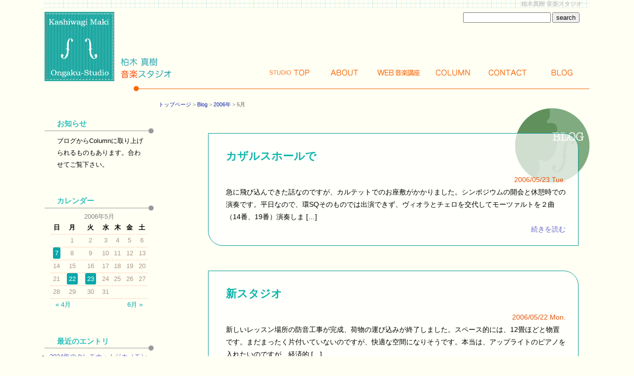

--- FILE ---
content_type: text/html; charset=UTF-8
request_url: https://maki-music.net/blog/2006/05/
body_size: 10591
content:
<!doctype html>
<html lang="ja">
<head>
<meta charset="UTF-8" />
<meta charset="UTF-8">
<!--[if lte IE 8]><script src="https://html5shiv.googlecode.com/svn/trunk/html5.js"></script><![endif]-->
<title>5月 / 2006 / 柏木真樹 音楽スタジオ</title>
<link rel="stylesheet" type="text/css" media="all" href="https://maki-music.net/wp-content/themes/studio/style.css" />
<!--[if lte IE 7]>
<style>
.content { margin-right: -1px; } /* この 1 ピクセルの負のマージンはこのレイアウトのどのカラムにも配置でき、同じ補正効果を持ちます。 */
ul.nav a { zoom: 1; }  /* zoom プロパティにより、IE の hasLayout をトリガーします。これは、リンク間の余分なホワイトスペースを修正するのに必要です。 */
</style>
<![endif]-->
<!--[if lte IE 8]><script src="https://html5shiv.googlecode.com/svn/trunk/html5.js"></script><![endif]-->
<div id="fb-root"></div>
<script>(function(d, s, id) {
  var js, fjs = d.getElementsByTagName(s)[0];
  if (d.getElementById(id)) return;
  js = d.createElement(s); js.id = id;
  js.src = "//connect.facebook.net/ja_JP/all.js#xfbml=1";
  fjs.parentNode.insertBefore(js, fjs);
}(document, 'script', 'facebook-jssdk'));</script>
<link rel='stylesheet' id='external-links-css'  href='https://maki-music.net/wp-content/plugins/sem-external-links/sem-external-links.css?ver=20090903' type='text/css' media='all' />
<link rel='stylesheet' id='wp-pagenavi-css'  href='https://maki-music.net/wp-content/plugins/wp-pagenavi/pagenavi-css.css?ver=2.70' type='text/css' media='all' />
<link rel='stylesheet' id='jetpack_css-css'  href='https://maki-music.net/wp-content/plugins/jetpack/css/jetpack.css?ver=3.3.6' type='text/css' media='all' />
<link rel="EditURI" type="application/rsd+xml" title="RSD" href="https://maki-music.net/xmlrpc.php?rsd" />
<link rel="wlwmanifest" type="application/wlwmanifest+xml" href="https://maki-music.net/wp-includes/wlwmanifest.xml" /> 
<meta name="generator" content="WordPress 4.0.38" />
	<style type="text/css">.recentcomments a{display:inline !important;padding:0 !important;margin:0 !important;}</style>
<!-- web Master tool-->
<meta name="google-site-verification" content="pY-mNlKtoH4O3jF-r6njTPAtOA_jvFWigu7YbzQea0E" />
</head>

<body>

<div class="container">
  <div class="header">
  <h1>柏木真樹 音楽スタジオ</h1>
  <div class="logo"><a href="https://maki-music.net"><img src="https://maki-music.net/wp-content/themes/studio/images/logo2.gif" width="259" height="140" alt="柏木真樹 音楽スタジオ"></a>
  </div>
  <div class="headhako">
  <div class="search">

<form method="get" action="https://maki-music.net">
 <input name="s" id="s" type="text" />
 <input id="submit" type="submit" value="search" />
</form>

    </div>
   <div class="navber">
   <nav>
    <ul>
      <li id="n_top"><a href="https://maki-music.net">Top</a></li>
      <li id="n_about"><a href="https://maki-music.net/about">About</a></li>
      <li id="n_weblecture"><a href="https://maki-music.net/lecture">Web講座</a></li>
      <li id="n_column"><a href="https://maki-music.net/column">Column</a></li>
      <li id="n_contact"><a href="https://maki-music.net/contact">Contact</a></li>
      <li id="n_blog"><a href="https://maki-music.net/blog">Blog</a></li>
    </ul> 
    </nav>
    </div>
    </div>
  <!-- end .header --></div>
        
         <div class="pankuzu">
         <a href="https://maki-music.net/">トップページ</a> &gt; <a href="https://maki-music.net/blog/">Blog</a> &gt; <a href="https://maki-music.net/blog/2006/">2006年</a> &gt; <strong class="current">5月</strong>         </div>
       
  
<div class="content_b">

        
    <div class="entry_ss">
                  <h1><a href="https://maki-music.net/blog/casals_hall/">カザルスホールで</a></h1>
         <div class="eyecatch"><a href="https://maki-music.net/blog/casals_hall/"></a></div>
         <p class="date">2006/05/23 Tue.</p>
         <p>急に飛び込んできた話なのですが、カルテットでのお座敷がかかりました。シンポジウムの開会と休憩時での演奏です。平日なので、環SQそのものでは出演できず、ヴィオラとチェロを交代してモーツァルトを２曲（14番、19番）演奏しま [&hellip;]</p>
         <p class="more"><a href="https://maki-music.net/blog/casals_hall/">続きを読む</a></p>
    </div>
        
    <div class="entry_ss">
                  <h1><a href="https://maki-music.net/blog/new_studio/">新スタジオ</a></h1>
         <div class="eyecatch"><a href="https://maki-music.net/blog/new_studio/"></a></div>
         <p class="date">2006/05/22 Mon.</p>
         <p>新しいレッスン場所の防音工事が完成、荷物の運び込みが終了しました。スペース的には、12畳ほどと物置です。まだまったく片付いていないのですが、快適な空間になりそうです。本当は、アップライトのピアノを入れたいのですが、経済的 [&hellip;]</p>
         <p class="more"><a href="https://maki-music.net/blog/new_studio/">続きを読む</a></p>
    </div>
        
    <div class="entry_ss">
                  <h1><a href="https://maki-music.net/blog/happyoukai2006/">06年度発表会を終えて</a></h1>
         <div class="eyecatch"><a href="https://maki-music.net/blog/happyoukai2006/"></a></div>
         <p class="date">2006/05/07 Sun.</p>
         <p>昨日、発表会が終わりました。全体としては成功だったと思います。 今年は、いろいろなハプニングがありました。３月に私自身が不調になったのを始めとして、ピアノとの出演者だけが直前に減ってしまい、ピアニストが交代するというアク [&hellip;]</p>
         <p class="more"><a href="https://maki-music.net/blog/happyoukai2006/">続きを読む</a></p>
    </div>
        <div class='wp-pagenavi'>
<span class='pages'>1 / 1</span><span class='current'>1</span>
</div>        <!-- ページネーション -->

<!-- end .content --></div>

    <div class="sidebar_b">


         
       <aside><div class="sidehako widget_text" id="text-2"><h1>お知らせ</h1>			<div class="textwidget"><p>ブログからColumnに取り上げられるものもあります。合わせてご覧下さい。</p>
</div>
		</div></aside><aside><div class="sidehako widget_calendar" id="calendar-2"><h1>カレンダー</h1><div id="calendar_wrap"><table id="wp-calendar">
	<caption>2006年5月</caption>
	<thead>
	<tr>
		<th scope="col" title="日曜日">日</th>
		<th scope="col" title="月曜日">月</th>
		<th scope="col" title="火曜日">火</th>
		<th scope="col" title="水曜日">水</th>
		<th scope="col" title="木曜日">木</th>
		<th scope="col" title="金曜日">金</th>
		<th scope="col" title="土曜日">土</th>
	</tr>
	</thead>

	<tfoot>
	<tr>
		<td colspan="3" id="prev"><a href="https://maki-music.net/blog/2006/04/">&laquo; 4月</a></td>
		<td class="pad">&nbsp;</td>
		<td colspan="3" id="next"><a href="https://maki-music.net/blog/2006/06/">6月 &raquo;</a></td>
	</tr>
	</tfoot>

	<tbody>
	<tr>
		<td colspan="1" class="pad">&nbsp;</td><td>1</td><td>2</td><td>3</td><td>4</td><td>5</td><td>6</td>
	</tr>
	<tr>
		<td><a href="https://maki-music.net/blog/2006/05/07/" title="06年度発表会を終えて">7</a></td><td>8</td><td>9</td><td>10</td><td>11</td><td>12</td><td>13</td>
	</tr>
	<tr>
		<td>14</td><td>15</td><td>16</td><td>17</td><td>18</td><td>19</td><td>20</td>
	</tr>
	<tr>
		<td>21</td><td><a href="https://maki-music.net/blog/2006/05/22/" title="新スタジオ">22</a></td><td><a href="https://maki-music.net/blog/2006/05/23/" title="カザルスホールで">23</a></td><td>24</td><td>25</td><td>26</td><td>27</td>
	</tr>
	<tr>
		<td>28</td><td>29</td><td>30</td><td>31</td>
		<td class="pad" colspan="3">&nbsp;</td>
	</tr>
	</tbody>
	</table></div></div></aside>		<aside><div class="sidehako widget_recent_entries" id="recent-posts-2">		<h1>最近のエントリ</h1>		<ul>
					<li>
				<a href="https://maki-music.net/blog/2024%e3%82%af%e3%83%ac%e3%83%a2%e3%83%8a%e3%83%bb%e3%83%a0%e3%82%b8%e3%82%ab/">2024年のクレモナ・ムジカ（モンドムジカ）</a>
						</li>
					<li>
				<a href="https://maki-music.net/blog/%e3%83%88%e3%83%aa%e3%82%a8%e3%83%b3%e3%83%8a%e3%83%bc%e3%83%ac2024/">トリエンナーレ2024</a>
						</li>
					<li>
				<a href="https://maki-music.net/blog/210826chefmusician/">飲食店と音楽家</a>
						</li>
					<li>
				<a href="https://maki-music.net/blog/210814olympic3/">オリンピックとそれにからむ政治についてのあれこれ3</a>
						</li>
					<li>
				<a href="https://maki-music.net/blog/210811olympic2/">オリンピックとそれにからむ政治についてのあれこれ２</a>
						</li>
				</ul>
		</div></aside><aside><div class="sidehako widget_categories" id="categories-3"><h1>カテゴリー</h1>		<ul>
	<li class="cat-item cat-item-227"><a href="https://maki-music.net/blog/category/%e3%82%af%e3%83%ac%e3%83%a2%e3%83%8a%e3%83%ac%e3%83%9d%e3%83%bc%e3%83%88/" >クレモナレポート</a> (37)
</li>
	<li class="cat-item cat-item-228"><a href="https://maki-music.net/blog/category/%e9%a3%9f/" >食</a> (8)
</li>
	<li class="cat-item cat-item-3"><a href="https://maki-music.net/blog/category/music_insistence/" >音楽的主張</a> (21)
</li>
	<li class="cat-item cat-item-5"><a href="https://maki-music.net/blog/category/violin/" >ヴァイオリン</a> (46)
</li>
	<li class="cat-item cat-item-6"><a href="https://maki-music.net/blog/category/body_head/" >体や頭のこと</a> (34)
</li>
	<li class="cat-item cat-item-9"><a href="https://maki-music.net/blog/category/concert/" >コンサート</a> (86)
</li>
	<li class="cat-item cat-item-13"><a href="https://maki-music.net/blog/category/trainer/" >トレーナー</a> (54)
</li>
	<li class="cat-item cat-item-7"><a href="https://maki-music.net/blog/category/lesson/" >レッスン</a> (66)
</li>
	<li class="cat-item cat-item-67"><a href="https://maki-music.net/blog/category/instrument/" >楽器</a> (37)
</li>
	<li class="cat-item cat-item-76"><a href="https://maki-music.net/blog/category/shop/" >楽器屋譜面屋</a> (16)
</li>
	<li class="cat-item cat-item-8"><a href="https://maki-music.net/blog/category/books/" >著書・雑誌</a> (12)
</li>
	<li class="cat-item cat-item-15"><a href="https://maki-music.net/blog/category/lecture/" >講習会</a> (28)
</li>
	<li class="cat-item cat-item-4"><a href="https://maki-music.net/blog/category/diary/" >日記</a> (98)
</li>
	<li class="cat-item cat-item-1"><a href="https://maki-music.net/blog/category/no_cat/" >未分類</a> (9)
</li>
		</ul>
</div></aside><aside><div class="sidehako widget_archive" id="archives-3"><h1>月別アーカイヴ</h1>		<ul>
	<li><a href='https://maki-music.net/blog/2024/10/'>2024年10月</a>&nbsp;(2)</li>
	<li><a href='https://maki-music.net/blog/2021/08/'>2021年8月</a>&nbsp;(4)</li>
	<li><a href='https://maki-music.net/blog/2021/01/'>2021年1月</a>&nbsp;(1)</li>
	<li><a href='https://maki-music.net/blog/2020/04/'>2020年4月</a>&nbsp;(3)</li>
	<li><a href='https://maki-music.net/blog/2020/01/'>2020年1月</a>&nbsp;(1)</li>
	<li><a href='https://maki-music.net/blog/2019/11/'>2019年11月</a>&nbsp;(1)</li>
	<li><a href='https://maki-music.net/blog/2019/09/'>2019年9月</a>&nbsp;(1)</li>
	<li><a href='https://maki-music.net/blog/2018/10/'>2018年10月</a>&nbsp;(1)</li>
	<li><a href='https://maki-music.net/blog/2018/09/'>2018年9月</a>&nbsp;(1)</li>
	<li><a href='https://maki-music.net/blog/2018/01/'>2018年1月</a>&nbsp;(1)</li>
	<li><a href='https://maki-music.net/blog/2017/10/'>2017年10月</a>&nbsp;(2)</li>
	<li><a href='https://maki-music.net/blog/2017/06/'>2017年6月</a>&nbsp;(4)</li>
	<li><a href='https://maki-music.net/blog/2017/03/'>2017年3月</a>&nbsp;(2)</li>
	<li><a href='https://maki-music.net/blog/2017/02/'>2017年2月</a>&nbsp;(1)</li>
	<li><a href='https://maki-music.net/blog/2017/01/'>2017年1月</a>&nbsp;(1)</li>
	<li><a href='https://maki-music.net/blog/2016/12/'>2016年12月</a>&nbsp;(1)</li>
	<li><a href='https://maki-music.net/blog/2016/11/'>2016年11月</a>&nbsp;(4)</li>
	<li><a href='https://maki-music.net/blog/2016/10/'>2016年10月</a>&nbsp;(11)</li>
	<li><a href='https://maki-music.net/blog/2016/09/'>2016年9月</a>&nbsp;(1)</li>
	<li><a href='https://maki-music.net/blog/2016/08/'>2016年8月</a>&nbsp;(4)</li>
	<li><a href='https://maki-music.net/blog/2016/06/'>2016年6月</a>&nbsp;(2)</li>
	<li><a href='https://maki-music.net/blog/2016/05/'>2016年5月</a>&nbsp;(3)</li>
	<li><a href='https://maki-music.net/blog/2016/03/'>2016年3月</a>&nbsp;(2)</li>
	<li><a href='https://maki-music.net/blog/2016/02/'>2016年2月</a>&nbsp;(1)</li>
	<li><a href='https://maki-music.net/blog/2016/01/'>2016年1月</a>&nbsp;(2)</li>
	<li><a href='https://maki-music.net/blog/2015/10/'>2015年10月</a>&nbsp;(7)</li>
	<li><a href='https://maki-music.net/blog/2015/09/'>2015年9月</a>&nbsp;(3)</li>
	<li><a href='https://maki-music.net/blog/2015/07/'>2015年7月</a>&nbsp;(2)</li>
	<li><a href='https://maki-music.net/blog/2014/09/'>2014年9月</a>&nbsp;(4)</li>
	<li><a href='https://maki-music.net/blog/2014/08/'>2014年8月</a>&nbsp;(1)</li>
	<li><a href='https://maki-music.net/blog/2013/10/'>2013年10月</a>&nbsp;(2)</li>
	<li><a href='https://maki-music.net/blog/2013/09/'>2013年9月</a>&nbsp;(3)</li>
	<li><a href='https://maki-music.net/blog/2013/08/'>2013年8月</a>&nbsp;(3)</li>
	<li><a href='https://maki-music.net/blog/2013/04/'>2013年4月</a>&nbsp;(1)</li>
	<li><a href='https://maki-music.net/blog/2013/02/'>2013年2月</a>&nbsp;(1)</li>
	<li><a href='https://maki-music.net/blog/2013/01/'>2013年1月</a>&nbsp;(3)</li>
	<li><a href='https://maki-music.net/blog/2012/12/'>2012年12月</a>&nbsp;(3)</li>
	<li><a href='https://maki-music.net/blog/2012/11/'>2012年11月</a>&nbsp;(3)</li>
	<li><a href='https://maki-music.net/blog/2012/10/'>2012年10月</a>&nbsp;(1)</li>
	<li><a href='https://maki-music.net/blog/2012/06/'>2012年6月</a>&nbsp;(9)</li>
	<li><a href='https://maki-music.net/blog/2012/05/'>2012年5月</a>&nbsp;(2)</li>
	<li><a href='https://maki-music.net/blog/2012/04/'>2012年4月</a>&nbsp;(4)</li>
	<li><a href='https://maki-music.net/blog/2012/03/'>2012年3月</a>&nbsp;(5)</li>
	<li><a href='https://maki-music.net/blog/2012/01/'>2012年1月</a>&nbsp;(3)</li>
	<li><a href='https://maki-music.net/blog/2011/12/'>2011年12月</a>&nbsp;(2)</li>
	<li><a href='https://maki-music.net/blog/2011/11/'>2011年11月</a>&nbsp;(4)</li>
	<li><a href='https://maki-music.net/blog/2011/10/'>2011年10月</a>&nbsp;(5)</li>
	<li><a href='https://maki-music.net/blog/2011/09/'>2011年9月</a>&nbsp;(4)</li>
	<li><a href='https://maki-music.net/blog/2011/04/'>2011年4月</a>&nbsp;(1)</li>
	<li><a href='https://maki-music.net/blog/2011/03/'>2011年3月</a>&nbsp;(4)</li>
	<li><a href='https://maki-music.net/blog/2011/02/'>2011年2月</a>&nbsp;(1)</li>
	<li><a href='https://maki-music.net/blog/2010/12/'>2010年12月</a>&nbsp;(4)</li>
	<li><a href='https://maki-music.net/blog/2010/11/'>2010年11月</a>&nbsp;(2)</li>
	<li><a href='https://maki-music.net/blog/2010/10/'>2010年10月</a>&nbsp;(1)</li>
	<li><a href='https://maki-music.net/blog/2010/09/'>2010年9月</a>&nbsp;(2)</li>
	<li><a href='https://maki-music.net/blog/2010/08/'>2010年8月</a>&nbsp;(2)</li>
	<li><a href='https://maki-music.net/blog/2010/07/'>2010年7月</a>&nbsp;(3)</li>
	<li><a href='https://maki-music.net/blog/2010/06/'>2010年6月</a>&nbsp;(2)</li>
	<li><a href='https://maki-music.net/blog/2010/05/'>2010年5月</a>&nbsp;(1)</li>
	<li><a href='https://maki-music.net/blog/2010/04/'>2010年4月</a>&nbsp;(2)</li>
	<li><a href='https://maki-music.net/blog/2010/03/'>2010年3月</a>&nbsp;(6)</li>
	<li><a href='https://maki-music.net/blog/2010/02/'>2010年2月</a>&nbsp;(4)</li>
	<li><a href='https://maki-music.net/blog/2010/01/'>2010年1月</a>&nbsp;(3)</li>
	<li><a href='https://maki-music.net/blog/2009/12/'>2009年12月</a>&nbsp;(7)</li>
	<li><a href='https://maki-music.net/blog/2009/11/'>2009年11月</a>&nbsp;(7)</li>
	<li><a href='https://maki-music.net/blog/2009/10/'>2009年10月</a>&nbsp;(1)</li>
	<li><a href='https://maki-music.net/blog/2009/05/'>2009年5月</a>&nbsp;(1)</li>
	<li><a href='https://maki-music.net/blog/2008/04/'>2008年4月</a>&nbsp;(1)</li>
	<li><a href='https://maki-music.net/blog/2008/03/'>2008年3月</a>&nbsp;(1)</li>
	<li><a href='https://maki-music.net/blog/2008/02/'>2008年2月</a>&nbsp;(1)</li>
	<li><a href='https://maki-music.net/blog/2007/12/'>2007年12月</a>&nbsp;(5)</li>
	<li><a href='https://maki-music.net/blog/2007/11/'>2007年11月</a>&nbsp;(4)</li>
	<li><a href='https://maki-music.net/blog/2007/10/'>2007年10月</a>&nbsp;(2)</li>
	<li><a href='https://maki-music.net/blog/2007/05/'>2007年5月</a>&nbsp;(3)</li>
	<li><a href='https://maki-music.net/blog/2007/03/'>2007年3月</a>&nbsp;(3)</li>
	<li><a href='https://maki-music.net/blog/2007/02/'>2007年2月</a>&nbsp;(3)</li>
	<li><a href='https://maki-music.net/blog/2007/01/'>2007年1月</a>&nbsp;(3)</li>
	<li><a href='https://maki-music.net/blog/2006/12/'>2006年12月</a>&nbsp;(1)</li>
	<li><a href='https://maki-music.net/blog/2006/11/'>2006年11月</a>&nbsp;(1)</li>
	<li><a href='https://maki-music.net/blog/2006/10/'>2006年10月</a>&nbsp;(2)</li>
	<li><a href='https://maki-music.net/blog/2006/09/'>2006年9月</a>&nbsp;(2)</li>
	<li><a href='https://maki-music.net/blog/2006/08/'>2006年8月</a>&nbsp;(2)</li>
	<li><a href='https://maki-music.net/blog/2006/07/'>2006年7月</a>&nbsp;(4)</li>
	<li><a href='https://maki-music.net/blog/2006/06/'>2006年6月</a>&nbsp;(7)</li>
	<li><a href='https://maki-music.net/blog/2006/05/'>2006年5月</a>&nbsp;(3)</li>
	<li><a href='https://maki-music.net/blog/2006/04/'>2006年4月</a>&nbsp;(5)</li>
	<li><a href='https://maki-music.net/blog/2006/03/'>2006年3月</a>&nbsp;(6)</li>
	<li><a href='https://maki-music.net/blog/2006/02/'>2006年2月</a>&nbsp;(5)</li>
	<li><a href='https://maki-music.net/blog/2006/01/'>2006年1月</a>&nbsp;(5)</li>
	<li><a href='https://maki-music.net/blog/2005/12/'>2005年12月</a>&nbsp;(12)</li>
	<li><a href='https://maki-music.net/blog/2005/11/'>2005年11月</a>&nbsp;(9)</li>
	<li><a href='https://maki-music.net/blog/2005/10/'>2005年10月</a>&nbsp;(8)</li>
	<li><a href='https://maki-music.net/blog/2005/09/'>2005年9月</a>&nbsp;(9)</li>
	<li><a href='https://maki-music.net/blog/2005/08/'>2005年8月</a>&nbsp;(7)</li>
	<li><a href='https://maki-music.net/blog/2005/07/'>2005年7月</a>&nbsp;(11)</li>
	<li><a href='https://maki-music.net/blog/2005/06/'>2005年6月</a>&nbsp;(5)</li>
	<li><a href='https://maki-music.net/blog/2005/05/'>2005年5月</a>&nbsp;(5)</li>
	<li><a href='https://maki-music.net/blog/2005/04/'>2005年4月</a>&nbsp;(12)</li>
	<li><a href='https://maki-music.net/blog/2005/03/'>2005年3月</a>&nbsp;(13)</li>
	<li><a href='https://maki-music.net/blog/2005/02/'>2005年2月</a>&nbsp;(4)</li>
	<li><a href='https://maki-music.net/blog/2004/05/'>2004年5月</a>&nbsp;(1)</li>
	<li><a href='https://maki-music.net/blog/2003/12/'>2003年12月</a>&nbsp;(1)</li>
	<li><a href='https://maki-music.net/blog/2003/11/'>2003年11月</a>&nbsp;(1)</li>
	<li><a href='https://maki-music.net/blog/2003/10/'>2003年10月</a>&nbsp;(1)</li>
	<li><a href='https://maki-music.net/blog/2003/09/'>2003年9月</a>&nbsp;(1)</li>
	<li><a href='https://maki-music.net/blog/2003/04/'>2003年4月</a>&nbsp;(1)</li>
	<li><a href='https://maki-music.net/blog/2003/01/'>2003年1月</a>&nbsp;(1)</li>
	<li><a href='https://maki-music.net/blog/2002/11/'>2002年11月</a>&nbsp;(1)</li>
	<li><a href='https://maki-music.net/blog/2002/10/'>2002年10月</a>&nbsp;(1)</li>
	<li><a href='https://maki-music.net/blog/2002/09/'>2002年9月</a>&nbsp;(1)</li>
	<li><a href='https://maki-music.net/blog/2002/03/'>2002年3月</a>&nbsp;(1)</li>
	<li><a href='https://maki-music.net/blog/2001/10/'>2001年10月</a>&nbsp;(1)</li>
	<li><a href='https://maki-music.net/blog/2001/02/'>2001年2月</a>&nbsp;(1)</li>
		</ul>
</div></aside><aside><div class="sidehako widget_recent_comments" id="recent-comments-3"><h1>最近のコメント</h1><ul id="recentcomments"><li class="recentcomments"><a href="https://maki-music.net/blog/20160508cremona/#comment-12141">３度目のクレモナはお祭りとハプニングに迎えられました！！</a> に <span class="comment-author-link">Charles Smith</span> より</li><li class="recentcomments"><a href="https://maki-music.net/blog/studiolive0621/#comment-7618">スタジオライブ０６２１</a> に <span class="comment-author-link"><a href='http://bergheil.air-nifty.com/blog/' rel="external nofollow" class="url external external_icon">筒井一貴／HASSEL</a></span> より</li><li class="recentcomments"><a href="https://maki-music.net/blog/20130912kasukabe/#comment-407">春日部市立病院ロビーコンサート</a> に <span class="comment-author-link">maki</span> より</li><li class="recentcomments"><a href="https://maki-music.net/blog/20130912kasukabe/#comment-400">春日部市立病院ロビーコンサート</a> に <span class="comment-author-link"><a href='http://www1.ttcn.ne.jp/~karabikukais' rel="external nofollow" class="url external external_icon">齋藤定男</a></span> より</li><li class="recentcomments"><a href="https://maki-music.net/blog/20130827sakura/#comment-370">さくらの杜コンサート（8月27日）</a> に <span class="comment-author-link"><a href='http://ameblo.jp/pianeko-nyao/' rel="external nofollow" class="url external external_icon">KEI</a></span> より</li></ul></div></aside><aside><div class="sidehako widget_tag_cloud" id="tag_cloud-2"><h1>タグクラウド</h1><div class="tagcloud"><a href='https://maki-music.net/blog/tag/consono/' class='tag-link-14' title='4件のトピック' style='font-size: 13.490196078431pt;'>CONSONO</a>
<a href='https://maki-music.net/blog/tag/quartet/' class='tag-link-58' title='6件のトピック' style='font-size: 15.549019607843pt;'>Quartet</a>
<a href='https://maki-music.net/blog/tag/%e3%81%94%e3%81%af%e3%82%93/' class='tag-link-16' title='2件のトピック' style='font-size: 10.470588235294pt;'>ごはん</a>
<a href='https://maki-music.net/blog/tag/%e3%81%95%e3%81%8f%e3%82%89/' class='tag-link-37' title='1件のトピック' style='font-size: 8pt;'>さくら</a>
<a href='https://maki-music.net/blog/tag/%e3%82%a2%e3%82%ab%e3%83%87%e3%83%9f%e3%82%a2/' class='tag-link-74' title='1件のトピック' style='font-size: 8pt;'>アカデミア</a>
<a href='https://maki-music.net/blog/tag/%e3%82%a2%e3%82%ba%e3%83%bc%e3%83%ab/' class='tag-link-62' title='20件のトピック' style='font-size: 22pt;'>アズール</a>
<a href='https://maki-music.net/blog/tag/%e3%82%a2%e3%83%b3%e3%82%b5%e3%83%b3%e3%83%96%e3%83%ab/' class='tag-link-53' title='5件のトピック' style='font-size: 14.588235294118pt;'>アンサンブル</a>
<a href='https://maki-music.net/blog/tag/%e3%82%a8%e3%83%ac%e3%82%af%e3%83%88%e3%83%aa%e3%83%83%e3%82%af%e3%83%90%e3%82%a4%e3%82%aa%e3%83%aa%e3%83%b3/' class='tag-link-60' title='1件のトピック' style='font-size: 8pt;'>エレクトリックバイオリン</a>
<a href='https://maki-music.net/blog/tag/%e3%82%ad%e3%83%ab%e3%83%b3%e3%83%99%e3%83%ab%e3%82%ac%e3%83%bc/' class='tag-link-44' title='3件のトピック' style='font-size: 12.117647058824pt;'>キルンベルガー</a>
<a href='https://maki-music.net/blog/tag/%e3%82%b0%e3%83%aa%e3%83%bc%e3%83%b3/' class='tag-link-52' title='19件のトピック' style='font-size: 21.725490196078pt;'>グリーン</a>
<a href='https://maki-music.net/blog/tag/concert/' class='tag-link-9' title='13件のトピック' style='font-size: 19.666666666667pt;'>コンサート</a>
<a href='https://maki-music.net/blog/tag/%e3%82%b9%e3%83%88%e3%83%ac%e3%83%83%e3%83%81/' class='tag-link-61' title='1件のトピック' style='font-size: 8pt;'>ストレッチ</a>
<a href='https://maki-music.net/blog/tag/%e3%83%81%e3%82%a7%e3%83%ad/' class='tag-link-72' title='4件のトピック' style='font-size: 13.490196078431pt;'>チェロ</a>
<a href='https://maki-music.net/blog/tag/%e3%83%81%e3%82%a7%e3%83%b3%e3%83%90%e3%83%ad/' class='tag-link-78' title='4件のトピック' style='font-size: 13.490196078431pt;'>チェンバロ</a>
<a href='https://maki-music.net/blog/tag/trainer/' class='tag-link-13' title='2件のトピック' style='font-size: 10.470588235294pt;'>トレーナー</a>
<a href='https://maki-music.net/blog/tag/%e3%83%90%e3%83%ad%e3%83%83%e3%82%af/' class='tag-link-79' title='2件のトピック' style='font-size: 10.470588235294pt;'>バロック</a>
<a href='https://maki-music.net/blog/tag/%e3%83%92%e3%83%bc%e3%83%88%e3%83%86%e3%83%83%e3%82%af/' class='tag-link-54' title='1件のトピック' style='font-size: 8pt;'>ヒートテック</a>
<a href='https://maki-music.net/blog/tag/%e3%83%94%e3%82%a2%e3%83%8e/' class='tag-link-42' title='5件のトピック' style='font-size: 14.588235294118pt;'>ピアノ</a>
<a href='https://maki-music.net/blog/tag/%e3%83%95%e3%82%a9%e3%83%bc%e3%82%ab%e3%83%ab%e3%82%b8%e3%82%b9%e3%83%88%e3%83%8b%e3%82%a2/' class='tag-link-46' title='5件のトピック' style='font-size: 14.588235294118pt;'>フォーカルジストニア</a>
<a href='https://maki-music.net/blog/tag/%e3%83%a4%e3%83%9e%e3%83%8f/' class='tag-link-75' title='1件のトピック' style='font-size: 8pt;'>ヤマハ</a>
<a href='https://maki-music.net/blog/tag/%e3%83%a9%e3%83%bc%e3%83%a1%e3%83%b3/' class='tag-link-49' title='1件のトピック' style='font-size: 8pt;'>ラーメン</a>
<a href='https://maki-music.net/blog/tag/%e3%83%ac%e3%82%b3%e3%83%bc%e3%83%87%e3%82%a3%e3%83%b3%e3%82%b0/' class='tag-link-59' title='2件のトピック' style='font-size: 10.470588235294pt;'>レコーディング</a>
<a href='https://maki-music.net/blog/tag/lesson/' class='tag-link-7' title='6件のトピック' style='font-size: 15.549019607843pt;'>レッスン</a>
<a href='https://maki-music.net/blog/tag/%e4%bd%93%e3%81%ae%e4%bd%bf%e3%81%84%e6%96%b9/' class='tag-link-64' title='2件のトピック' style='font-size: 10.470588235294pt;'>体の使い方</a>
<a href='https://maki-music.net/blog/tag/%e5%85%88%e7%94%9f/' class='tag-link-63' title='1件のトピック' style='font-size: 8pt;'>先生</a>
<a href='https://maki-music.net/blog/tag/%e5%85%ad%e7%be%a9%e5%9c%92/' class='tag-link-70' title='3件のトピック' style='font-size: 12.117647058824pt;'>六義園</a>
<a href='https://maki-music.net/blog/tag/%e5%87%ba%e7%89%88/' class='tag-link-48' title='1件のトピック' style='font-size: 8pt;'>出版</a>
<a href='https://maki-music.net/blog/tag/%e5%90%8d%e5%8f%a4%e5%b1%8b/' class='tag-link-51' title='12件のトピック' style='font-size: 19.117647058824pt;'>名古屋</a>
<a href='https://maki-music.net/blog/tag/%e5%a4%a7%e9%87%8e%e5%92%8c%e5%a3%ab/' class='tag-link-45' title='3件のトピック' style='font-size: 12.117647058824pt;'>大野和士</a>
<a href='https://maki-music.net/blog/tag/%e5%b9%b3%e5%9d%87%e5%be%8b/' class='tag-link-77' title='1件のトピック' style='font-size: 8pt;'>平均律</a>
<a href='https://maki-music.net/blog/tag/%e5%bc%93/' class='tag-link-69' title='5件のトピック' style='font-size: 14.588235294118pt;'>弓</a>
<a href='https://maki-music.net/blog/tag/%e6%98%a5%e6%97%a5%e9%83%a8/' class='tag-link-47' title='4件のトピック' style='font-size: 13.490196078431pt;'>春日部</a>
<a href='https://maki-music.net/blog/tag/instrument/' class='tag-link-67' title='1件のトピック' style='font-size: 8pt;'>楽器</a>
<a href='https://maki-music.net/blog/tag/%e6%a5%bd%e5%99%a8%e5%b1%8b/' class='tag-link-68' title='4件のトピック' style='font-size: 13.490196078431pt;'>楽器屋</a>
<a href='https://maki-music.net/blog/tag/%e6%b4%97%e6%bf%af%e6%a9%9f/' class='tag-link-55' title='1件のトピック' style='font-size: 8pt;'>洗濯機</a>
<a href='https://maki-music.net/blog/tag/%e6%b4%a5%e7%95%99%e5%b4%8e%e7%9b%b4%e7%b4%80/' class='tag-link-41' title='6件のトピック' style='font-size: 15.549019607843pt;'>津留崎直紀</a>
<a href='https://maki-music.net/blog/tag/%e7%94%9f%e5%be%92/' class='tag-link-39' title='14件のトピック' style='font-size: 20.078431372549pt;'>生徒</a>
<a href='https://maki-music.net/blog/tag/%e7%99%ba%e8%a1%a8%e4%bc%9a/' class='tag-link-38' title='19件のトピック' style='font-size: 21.725490196078pt;'>発表会</a>
<a href='https://maki-music.net/blog/tag/%e8%82%a9%e5%bd%93%e3%81%a6/' class='tag-link-65' title='4件のトピック' style='font-size: 13.490196078431pt;'>肩当て</a>
<a href='https://maki-music.net/blog/tag/books/' class='tag-link-8' title='1件のトピック' style='font-size: 8pt;'>著書・雑誌</a>
<a href='https://maki-music.net/blog/tag/%e8%aa%bf%e5%be%8b/' class='tag-link-43' title='1件のトピック' style='font-size: 8pt;'>調律</a>
<a href='https://maki-music.net/blog/tag/%e8%ac%9b%e5%ba%a7/' class='tag-link-40' title='12件のトピック' style='font-size: 19.117647058824pt;'>講座</a>
<a href='https://maki-music.net/blog/tag/%e8%ad%9c%e9%9d%a2/' class='tag-link-73' title='2件のトピック' style='font-size: 10.470588235294pt;'>譜面</a>
<a href='https://maki-music.net/blog/tag/%e9%8c%b2%e9%9f%b3/' class='tag-link-71' title='1件のトピック' style='font-size: 8pt;'>録音</a>
<a href='https://maki-music.net/blog/tag/%e9%a1%8e%e5%bd%93%e3%81%a6/' class='tag-link-66' title='1件のトピック' style='font-size: 8pt;'>顎当て</a></div>
</div></aside>  


    <aside>
    <div class="sideinfo">
    <h1>お知らせ</h1>
    
             <section>
        <h2><a href="https://maki-music.net/blog/books/tyosyo/stringbodybook/">『ヴァイオリンを弾くための体の作り方・使い方　〜基礎編』</a></h2>
     
                   <p><a href="https://maki-music.net/blog/books/tyosyo/stringbodybook/" class="float_left"><img width="100" height="100" src="https://maki-music.net/wp-content/uploads/2012/11/karada_book-100x100.jpg" class="attachment-size100 wp-post-image" alt="ヴァイオリンを弾くための身体の作り方・使い方　表紙" /></a>
                      <p><p>お待たせしました！　柏木真樹著書「ヴァイオリンを弾くための体の作り方・使い方」が発売になりました。写真やイラスト満載のわかりやすい基礎編です。<br />
楽器屋、書店などでお求め下さい。なおスタジオでも定価（送料無料）で注文をお受けします。詳細は著書のページにて！</p>
</p>
           <p class="migiyose"><a href="https://maki-music.net/blog/books/tyosyo/stringbodybook/" class="more">▶詳細を読む</a></p>
           <br class="clearfloat">
           </section>
                <section>
        <h2><a href="https://maki-music.net/blog/books/tyosyo/latestarter/">『今から始めて上手くなる　楽器とオーケストラ入門』</a></h2>
     
                   <p><a href="https://maki-music.net/blog/books/tyosyo/latestarter/" class="float_left"><img width="100" height="100" src="https://maki-music.net/wp-content/uploads/2012/11/5e6c9f268252808442053833044fe1f61-100x100.jpg" class="attachment-size100 wp-post-image" alt="今から始めて上手くなる楽器とオーケストラ入門" /></a>
                      <p><p>柏木真樹の著書、「今から始めて上手くなる　楽器とオーケストラ入門」も、好評をいただいております。ありがとうございます。<br />
都響のコンサートマスター矢部達哉さんに、素敵な推薦文も頂きました。なお、スタジオにある程度の部数ございます。定価（送料無料）で送らせていただきますので、ご利用下さい。詳細は著書のご案内にあります。</p>
</p>
           <p class="migiyose"><a href="https://maki-music.net/blog/books/tyosyo/latestarter/" class="more">▶詳細を読む</a></p>
           <br class="clearfloat">
           </section>
            </div>
    </aside>
    <!-- end .sidebar1 --></div>  <div class="footer">
  
      <div class="footersen">
      </div>
    <div class="footerhako">
  
  <div class="footer_hidari">
    <p><img src="https://maki-music.net/wp-content/themes/studio/images/link_quote.gif" width="90" height="87" alt="リンクと引用について" class="float_left"></p>
    <p>●リンクと引用についてのお願い</p>
    <p>このサイトはリンクフリーです。音楽に興味のある方に紹介していただけると幸いです。また、中に書かれている内容を私的な目的で紹介されたり利用されたりすることも結構です。ただし、著作権は放棄していませんので、引用を越えて転載される場合はメールフォームからご連絡ください。引用される場合にもご連絡を頂けることを希望します。<br class="clearfloat"></p>
    <p class="migiyose"><a href="https://maki-music.net/contact/cform/"><img src="https://maki-music.net/wp-content/themes/studio/images/mail-square-webtreatsetc.png" width="60" height="59" alt="メール" title="メールフォームへ"></a></p>
    <div class="footer_nav">
      <h1>Sitemap</h1>
      <nav>
       <div class="sm_hako">
         <div id="footernav" class="menu-footernav01-container"><ul id="menu-footernav01" class="menu"><li id="menu-item-1184" class="oya menu-item menu-item-type-post_type menu-item-object-page menu-item-has-children menu-item-1184"><a title="最新のお知らせが集まってます" href="https://maki-music.net/">Top</a>
<ul class="sub-menu">
	<li id="menu-item-1186" class="mago menu-item menu-item-type-taxonomy menu-item-object-inform_cat menu-item-1186"><a title="トップページをかざった？お知らせたちです" href="https://maki-music.net/inform/information/">お知らせ</a></li>
	<li id="menu-item-1187" class="mago menu-item menu-item-type-taxonomy menu-item-object-inform_cat menu-item-1187"><a title="予定が変わることもしばしば" href="https://maki-music.net/inform/schedule/">スケジュール</a></li>
</ul>
</li>
<li id="menu-item-1188" class="oya menu-item menu-item-type-post_type menu-item-object-page menu-item-has-children menu-item-1188"><a title="柏木真樹音楽STUDIOの全貌が…" href="https://maki-music.net/about/">About</a>
<ul class="sub-menu">
	<li id="menu-item-1189" class="kodomo menu-item menu-item-type-post_type menu-item-object-page menu-item-1189"><a title="赤裸々に綴りすぎかもしれません…" href="https://maki-music.net/about/profile/">柏木真樹プロフィール</a></li>
	<li id="menu-item-1190" class="kodomo menu-item menu-item-type-post_type menu-item-object-page menu-item-1190"><a title="柏木の拠点です" href="https://maki-music.net/about/studio/">音楽Studio</a></li>
	<li id="menu-item-1191" class="kodomo menu-item menu-item-type-post_type menu-item-object-page menu-item-1191"><a title="概要です。詳しくは下のページで" href="https://maki-music.net/about/activity/">音楽活動</a></li>
	<li id="menu-item-1192" class="kodomo menu-item menu-item-type-post_type menu-item-object-page menu-item-1192"><a title="他の弦楽器の生徒さんもいます" href="https://maki-music.net/about/lesson/">レッスン</a></li>
	<li id="menu-item-1193" class="kodomo menu-item menu-item-type-post_type menu-item-object-page menu-item-has-children menu-item-1193"><a title="定期的に理論講座を行っています" href="https://maki-music.net/about/lectures/">講習会・レクチャー</a>
	<ul class="sub-menu">
		<li id="menu-item-1201" class="mago menu-item menu-item-type-taxonomy menu-item-object-event_cat menu-item-1201"><a title="一般の方も是非ご参加ください" href="https://maki-music.net/event/theory/">音楽理論講座</a></li>
		<li id="menu-item-1200" class="mago menu-item menu-item-type-taxonomy menu-item-object-event_cat menu-item-1200"><a title="2013年から再開します。やりたいことはたくさんあります" href="https://maki-music.net/event/lecturecon/">レクチャーコンサート</a></li>
		<li id="menu-item-1199" class="mago menu-item menu-item-type-taxonomy menu-item-object-event_cat menu-item-1199"><a title="現在、一般向けの公開講座は行っていません" href="https://maki-music.net/event/open/">公開講座</a></li>
	</ul>
</li>
	<li id="menu-item-1194" class="kodomo menu-item menu-item-type-post_type menu-item-object-page menu-item-has-children menu-item-1194"><a title="古いものは内容を公開してます" href="https://maki-music.net/about/book/">著作・雑誌連載など</a>
	<ul class="sub-menu">
		<li id="menu-item-1198" class="mago menu-item menu-item-type-taxonomy menu-item-object-books_cat menu-item-1198"><a title="是非読んで下さい！" href="https://maki-music.net/books/tyosyo/">著書</a></li>
		<li id="menu-item-1197" class="mago menu-item menu-item-type-taxonomy menu-item-object-books_cat menu-item-1197"><a title="創刊号からお世話になっています" href="https://maki-music.net/books/sarasate/">サラサーテ</a></li>
		<li id="menu-item-1196" class="mago menu-item menu-item-type-taxonomy menu-item-object-books_cat menu-item-1196"><a title="ヴァイオリン関連では最初の連載" href="https://maki-music.net/books/string/">ストリング</a></li>
	</ul>
</li>
	<li id="menu-item-1195" class="kodomo menu-item menu-item-type-post_type menu-item-object-page menu-item-1195"><a title="どこまで載せるか悩みます" href="https://maki-music.net/about/link/">リンク</a></li>
</ul>
</li>
<li id="menu-item-1224" class="oya menu-item menu-item-type-post_type menu-item-object-page menu-item-has-children menu-item-1224"><a title="あくまで「参考」に！" href="https://maki-music.net/lecture/">Web音楽講座</a>
<ul class="sub-menu">
	<li id="menu-item-1225" class="kodomo menu-item menu-item-type-taxonomy menu-item-object-weblec_cat menu-item-1225"><a title="大人からだって楽器を始められます" href="https://maki-music.net/weblec/latevn/">レイトスターターのためのヴァイ…</a></li>
	<li id="menu-item-1226" class="kodomo menu-item menu-item-type-taxonomy menu-item-object-weblec_cat menu-item-1226"><a title="生徒向け講習会の資料です" href="https://maki-music.net/weblec/practice/">ヴァイオリン練習法とレッスン</a></li>
	<li id="menu-item-1227" class="kodomo menu-item menu-item-type-taxonomy menu-item-object-weblec_cat menu-item-1227"><a title="生徒用の資料、音の入門編です" href="https://maki-music.net/weblec/ontei/">音程と音律入門</a></li>
	<li id="menu-item-1228" class="kodomo menu-item menu-item-type-taxonomy menu-item-object-weblec_cat menu-item-1228"><a title="これから合奏を始めたい方へ（書きかけですが…" href="https://maki-music.net/weblec/ensemble/">アンサンブル講座</a></li>
</ul>
</li>
</ul></div>       </div>
       <div class="sm_hako">
         <div id="footernav" class="menu-footernav02-container"><ul id="menu-footernav02" class="menu"><li id="menu-item-1207" class="oya menu-item menu-item-type-post_type menu-item-object-page menu-item-has-children menu-item-1207"><a title="是非読んでもらいたいお話" href="https://maki-music.net/column/">Column</a>
<ul class="sub-menu">
	<li id="menu-item-1210" class="kodomo menu-item menu-item-type-taxonomy menu-item-object-columns_cat menu-item-1210"><a title="ヴァイオリンを弾くことも普段の生活と無関係ではありません" href="https://maki-music.net/columns/cognitive/">ヴァイオリン+体と頭のこと</a></li>
	<li id="menu-item-1208" class="kodomo menu-item menu-item-type-taxonomy menu-item-object-columns_cat menu-item-1208"><a title="教え手として思う事はたくさんあります" href="https://maki-music.net/columns/education/">音楽を教えるということ</a></li>
	<li id="menu-item-1209" class="kodomo menu-item menu-item-type-taxonomy menu-item-object-columns_cat menu-item-1209"><a title="音楽は○○だ！" href="https://maki-music.net/columns/insistence/">音楽的主張</a></li>
</ul>
</li>
<li id="menu-item-1211" class="oya menu-item menu-item-type-post_type menu-item-object-page menu-item-has-children menu-item-1211"><a title="コンタクトとるための二つの方法" href="https://maki-music.net/contact/">Contact</a>
<ul class="sub-menu">
	<li id="menu-item-1212" class="kodomo menu-item menu-item-type-post_type menu-item-object-page menu-item-1212"><a title="連絡を取りたい方はコンタクトフォームから" href="https://maki-music.net/contact/cform/">メールフォーム</a></li>
	<li id="menu-item-1213" class="kodomo menu-item menu-item-type-post_type menu-item-object-page menu-item-1213"><a title="最近は掲示板は少なくなりましたね。是非活用してください" href="https://maki-music.net/contact/fita/">BBS／GuestBook</a></li>
</ul>
</li>
<li id="menu-item-1214" class="oya menu-item menu-item-type-post_type menu-item-object-page current_page_parent menu-item-has-children menu-item-1214"><a title="音楽に関わることならなんでも（たまに全く関係ない事も）" href="https://maki-music.net/blog/">Blog</a>
<ul class="sub-menu">
	<li id="menu-item-1223" class="kodomo menu-item menu-item-type-taxonomy menu-item-object-category menu-item-1223"><a title="音楽については思うところが…" href="https://maki-music.net/blog/category/music_insistence/">音楽的主張</a></li>
	<li id="menu-item-1222" class="kodomo menu-item menu-item-type-taxonomy menu-item-object-category menu-item-1222"><a title="やっぱりヴァイオリンの話が一番多い…はずですよね" href="https://maki-music.net/blog/category/violin/">ヴァイオリン</a></li>
	<li id="menu-item-1220" class="kodomo menu-item menu-item-type-taxonomy menu-item-object-category menu-item-1220"><a title="自分がのったものも、聴きにいったものも" href="https://maki-music.net/blog/category/concert/">コンサート</a></li>
	<li id="menu-item-1221" class="kodomo menu-item menu-item-type-taxonomy menu-item-object-category menu-item-1221"><a title="ヴァイオリンにおける頭と体" href="https://maki-music.net/blog/category/body_head/">体や頭のこと</a></li>
	<li id="menu-item-1217" class="kodomo menu-item menu-item-type-taxonomy menu-item-object-category menu-item-1217"><a title="レッスンは本当にいろいろなことを教えてくれます" href="https://maki-music.net/blog/category/lesson/">レッスン</a></li>
	<li id="menu-item-1218" class="kodomo menu-item menu-item-type-taxonomy menu-item-object-category menu-item-1218"><a title="オーケストラのお話" href="https://maki-music.net/blog/category/trainer/">トレーナー</a></li>
	<li id="menu-item-1216" class="kodomo menu-item menu-item-type-taxonomy menu-item-object-category menu-item-1216"><a title="柏木の他の講師をお呼びすることも" href="https://maki-music.net/blog/category/lecture/">講習会</a></li>
	<li id="menu-item-1219" class="kodomo menu-item menu-item-type-taxonomy menu-item-object-category menu-item-1219"><a title="本の出版するまでにはいろいろありますね" href="https://maki-music.net/blog/category/books/">著書・雑誌</a></li>
	<li id="menu-item-1215" class="kodomo menu-item menu-item-type-taxonomy menu-item-object-category menu-item-1215"><a title="たわいもない日常" href="https://maki-music.net/blog/category/diary/">日記</a></li>
</ul>
</li>
</ul></div> 
       </div>
      </nav>
    </div><!-- end .footer_nav -->
    </div><!-- end .footer_hidari -->
    
    <div class="footer_logo">
    <h1>柏木真樹　音楽Studio @ Web</h1>
    <p class="center"><a href="https://maki-music.net/about/"><img src="https://maki-music.net/wp-content/themes/studio/images/f_prof.gif" width="230" height="293" alt="柏木真樹" class="slope1"></a></p>
    <p>このページは都内でヴァイオリンを教えている柏木真樹のweb siteです。音楽理論講座や執筆活動、レッスン情報やコンサートの予定をお知らせしています。またヴァイオリンの奏法や体の使い方などの解説やコラム、音楽日記（ブログ）などを載せています。ご意見、<s>ご質問やご相談などは、<a href="https://maki-music.net/contact/fita/">掲示板</a>をお気軽にご利用ください。</s></p>
    </div><!-- end .footer_logo -->
    
    <div class="copyright">
    <p>Copyright © 1997−2017 柏木真樹音楽Studio All Rights Reserved.</p>
    </div>
    
    </div><!-- end .footerhako -->
    
    </div><!-- end .footer -->
    
  <!-- end .container --></div>

  	<div style="display:none">
	</div>
<script type='text/javascript' src='https://s0.wp.com/wp-content/js/devicepx-jetpack.js?ver=202604'></script>

	<script src="https://stats.wp.com/e-202604.js" type="text/javascript"></script>
	<script type="text/javascript">
	st_go({v:'ext',j:'1:3.3.6',blog:'42942307',post:'0',tz:'9'});
	var load_cmc = function(){linktracker_init(42942307,0,2);};
	if ( typeof addLoadEvent != 'undefined' ) addLoadEvent(load_cmc);
	else load_cmc();
	</script></body>
</html>


--- FILE ---
content_type: text/css
request_url: https://maki-music.net/wp-content/themes/studio/style.css
body_size: 168
content:
@charset "utf-8";
/*
Theme name: studio
Theme URI: http://maki-music.net/
Author: Nino
Author; URI: http://maki-music.net/
Description: for KASHIWAGI Maki Ongaku Studio web site
Version: 1.0
*/

@import url("css/default.css");
@import url("css/common.css");

--- FILE ---
content_type: text/css
request_url: https://maki-music.net/wp-content/themes/studio/css/common.css
body_size: 894
content:
@charset "UTF-8";
/*
Alignment
画像の配置CSSをWordPressの指定と合わせる
*/
.alignnone {
	margin-left: : 1.5em;
	margin-bottom: 1.5em;
}
.alignleft {
	display: inline;
	float: left;
	margin-right: 1.5em;
	margin-bottom: 1.5em;
}
.alignright {
	display: inline;
	float: right;
	margin-left: 1.5em;
	margin-bottom: 1.5em;
}
.aligncenter {
	clear: both;
	display: block;
	margin-left: auto;
	margin-right: auto;
	margin-bottom: 1.5em;
}
img.size-full, img.size-large {
	max-width: 97.5%;
	width: auto;
	height: auto;
}
img.alignleft, ima.alignright, ima.aligncenter {
	margin-bottom: 1.5em;
}

/*
Caption
キャプション付き画像のCSSをWordPressの指定と合わせる
*/
p img, .wp-caption {
	margin-top: 0.4em;
	text-align: center;
}
.wp-caption {
	background-color: #eee;
	margin-bottom: 1.5em;
	padding: 5px 0;
}
.wp-caption img {
	display: block;
	margin: 0 auto;
}
.wp-caption .wp-caption-text {
	font-size: 92.3%;
	margin: 0;
	padding: 5px 5px 0 5px;
}




